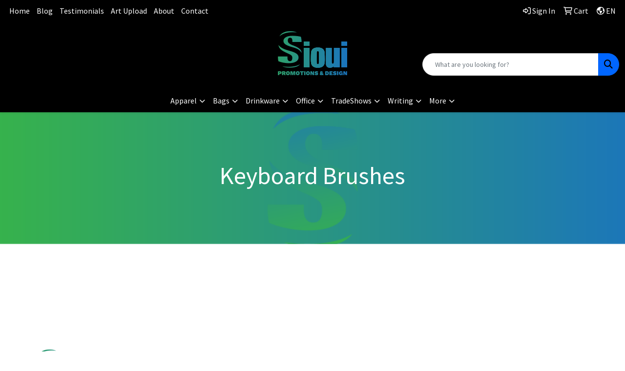

--- FILE ---
content_type: text/html
request_url: https://www.siouipromotions.com/computer-keyboard-brushes.htm
body_size: 11910
content:
<!DOCTYPE html>
<html lang="en">
<head>
<meta charset="utf-8">
<meta http-equiv="X-UA-Compatible" content="IE=edge">
<meta name="viewport" content="width=device-width, initial-scale=1">
<title>SiOui Promotions | Broderie Gatineau | Ottawa Embroidery - Keyboard Brushes</title>
<meta name="description" content="Broderie Gatineau | Ottawa Embroidery. Promotional and Brandable products by SiOui. Find the perfect promotional items for business branding, employee appreciation, or spreading the word. With over 30 years of experience.">
<meta name="keywords" content="Broderie Gatineau, Ottawa Embroidery, SIOUI Promotions, promotional, promotion, merchandise, advertising, specialties, specialty, marketing, business, school, give aways">
<meta name="google-site-verification" content="GcATz4XPUpPpclT4r-URkBVt0EZ5fGkq-kRFy1MQfBY" />
<title>SiOui Promotions | Broderie Gatineau | Ottawa Embroidery</title>
    <meta name="description" content="Broderie Gatineau | Ottawa Embroidery. Promotional and Brandable products by SiOui. Find the perfect promotional items for business branding, employee appreciation, or spreading the word. With over 30 years of experience." />

<!-- Global site tag (gtag.js) - Google Ads -->
<script async src="https://www.googletagmanager.com/gtag/js?id=AW-17007069016"></script>
<script>
  window.dataLayer = window.dataLayer || [];
  function gtag(){dataLayer.push(arguments);}
  gtag('js', new Date());

  gtag('config', 'AW-17007069016');
</script>
<link rel="canonical" href="https://www.siouipromotions.com/computer-keyboard-brushes.htm" />
<meta name="robots" content="index,follow">
<link rel="SHORTCUT ICON" type="image/ico" href="https://www.siouipromotions.com/favicon.ico">
<link rel="icon" type="image/png" href="https://www.siouipromotions.com/favicon.ico">

<link href="/distsite/styles/8/css/bootstrap.min.css" rel="stylesheet" />
<link href="https://fonts.googleapis.com/css?family=Open+Sans:400,600|Oswald:400,600" rel="stylesheet">
<link href="/distsite/styles/8/css/owl.carousel.min.css" rel="stylesheet">
<link href="/distsite/styles/8/css/flexslider.css" rel="stylesheet">
<link href="/distsite/styles/8/css/all.min.css" rel="stylesheet">
<link href="/distsite/styles/8/css/slick/slick.css" rel="stylesheet"/>
<link href="/distsite/styles/8/css/lightbox/lightbox.css" rel="stylesheet"  />
<link href="/distsite/styles/8/css/yamm.css" rel="stylesheet" />
<link href="/distsite/styles/8/css/jquery-ui.min.css" rel="stylesheet">
<link href="/distsite/styles/8/css/glider.min.css" rel="stylesheet" />
<!-- Custom styles for this theme -->
<link href="/we/we.dll/StyleSheet?UN=33225&Type=WETheme&TS=45789.3388657407" rel="stylesheet">
<style>
#footer-container {
    border-top: solid 5px #000000;
}
</style>
</head>

<body id="page-12760804" class="   ">

<div id="header-flex"></div>
<header class="header-area header-six sticky-top" id="header">
    <div id="top-menu-wrap">
        <div class="container-fluid">
            <div class="row">
                <div class="col-sm-6 col-xs-12">
                    <!-- nav1.htm -->
                    <ul id="nav1" class="sf-menu hidden-xs">
    <li class=""><a href="/">Home</a></li>
<li class=""><a href="/blog.htm">Blog</a></li>
<li class=""><a href="/testimonials.htm">Testimonials</a></li>
<li class=""><a href="/artupload.htm">Art Upload</a></li>
<li class=""><a href="/about.htm">About</a></li>
<li class=""><a href="/contact.htm">Contact</a></li>

</ul>


                </div>
                <div class="col-sm-6 col-xs-12">
                    <div class="utlity-wrap">
                        <!-- Nav0 -->
                        <ul class="utility-menu">
	<li  style="display:none;"><a href="#" id="qs-modal-btn"><i aria-hidden="true" class="fa-solid fa-magnifying-glass"></i> Search</a></li>
	<li class=""><a href="/signin.htm"><span class="fa-regular fa-right-to-bracket" aria-hidden="true"></span> <span class="icon-only">Sign In</span></a></li>
<li class=""><a href="/cart.htm"><span class="fa-regular fa-cart-shopping" aria-hidden="true"></span> <span class="icon-only">Cart</span></a></li>

	<li class=" account language"><a href="#"><i class="fa-regular fa-earth-americas" aria-hidden="true"></i> <span class="icon-only notranslate">EN</span></a>
<ul>
  <li><a class="notranslate" href="/we/we.dll/SetLanguage?UID=33225&Lang=EN" title="English">English</a></li>
  <li><a  class="notranslate" href="/we/we.dll/SetLanguage?UID=33225&Lang=FR" title="Français">Français</a></li>
  <li><a  style="display:none;" class="notranslate" href="/we/we.dll/SetLanguage?UID=33225&Lang=ES" title="Español">Español</a></li>
</ul>
</li>
</ul>

                    </div>
                </div>
            </div>
        </div>
    </div>
    <!-- ultity nav -->
    <!-- Main Header Starts -->
    <div id="header-inner">
        <!-- Nested Container Starts -->
        <div class="container-fluid">
            <!-- Nested Row Starts -->
            <div class="row">
                <!-- Toll Free No Starts -->
                <div class="col-sm text-center">
                    <!-- Header Text -->
                    <ul id="header-contact">
                        <li class="phone "><a href="tel:8197779494">819-777-9494</a></li>
                        <li class=""><a class="email notranslate" href="mailto:sales@siouipromotions.com">sales@siouipromotions.com</a></li>
                    </ul>
                    <div id="header-text" class="d-none d-md-inline-block">
                        <html><!-- Google Tag Manager (noscript) -->
<p>&nbsp;</p>
<!-- End Google Tag Manager (noscript) --></html>
                    </div>
                </div>
                <!-- Logo Starts -->
                <div class="col-sm">
                    <div id="logo">
                         <a class="site-brand" href="https://www.siouipromotions.com"><img class="img-responsive" src="/we/we.dll/Pic?UN=33225&F=C&T=801&Age=1517448669" alt="SIOUI Promotions" /></a> 
                    </div>
                </div>
                <!-- Search Starts -->
                <div class="col-sm">
                    <!-- Social Media -->
                    <ul class="socialmediabar">
	
	<li><a href="https://www.facebook.com/SiouiPromotions" target="_blank" title="Visit us on Facebook"><i class="fa-brands fa-square-facebook" aria-hidden="true"></i> <span class="fa-sr-only">Facebook</span></a></li>
	
	<!--
	<li><a href="" target="_blank" title="Visit us on Twitter"><i class="fa-brands fa-square-x-twitter" aria-hidden="true"></i><span class="fa-sr-only">X</span></a></li>
	-->
	<!--
	<li><a href="" target="_blank" title="Visit us on LinkedIn"><i class="fa-brands fa-linkedin" aria-hidden="true"></i><span class="fa-sr-only">LinkedIn</span></a></li>
	-->
	<!--
	<li><a href="" target="_blank" title="Visit us on Instagram"><i class="fa-brands fa-square-instagram" aria-hidden="true"></i><span class="fa-sr-only">Instagram</span></a></li>
	-->
	<!--
	<li><a href="" target="_blank" title="Visit us on Yelp"><i class="fa-brands fa-yelp" aria-hidden="true"></i><span class="fa-sr-only">Yelp</span></a></li>
	-->
	<!--
	<li><a href="" target="_blank" title="Visit us on YouTube"><i class="fa-brands fa-square-youtube" aria-hidden="true"></i><span class="fa-sr-only">Youtube</span></a></li>
	-->
	<!--
	<li><a href="" target="_blank" title="Visit us on Pinterest"><i class="fa-brands fa-square-pinterest" aria-hidden="true"></i><span class="fa-sr-only">Pinterest</span></a></li>
	-->
	<!--
	<li><a href="" target="_blank" title="Visit our blog"><i class="fa-solid fa-square-rss" aria-hidden="true"></i></a><span class="fa-sr-only">Blog</span></li>
	-->
	<!--
	<li><a href="" target="_blank" title="Visit us on Tumblr"><i class="fa-brands fa-square-tumblr" aria-hidden="true"></i>
	<span class="fa-sr-only">Tumbler</span></a></li>
	-->
</ul>

                    <div class="d-none d-md-block">
					<form name="QuickSearch" class="quicksearch" method="get" action="https://www.siouipromotions.com/:quicksearch.htm" role="search" onsubmit="return(this.elements[0].value.trim()>'');">
  <div class="input-group">
<input type="text" class="form-control" aria-label="Quick Search" name="quicksearchbox" placeholder="What are you looking for?">
    <div class="input-group-append">
      <button class="btn" type="submit"><i aria-hidden="true" class="fa fa-search"></i> <span class="fa-sr-only">Search</span></button>
    </div>
  </div>

</form>

					</div>
                </div>
                <!-- Search Ends -->
            </div>
            <!-- Nested Row Ends -->
        </div>
        <!-- Nested Container Ends -->
    </div>
    <!-- Main Header Ends -->
    <!-- Main Menu Starts -->
    <nav class="yamm navbar navbar-expand-lg">
    <button class="navbar-toggler custom-toggler" type="button" data-bs-toggle="collapse" data-bs-target="#navbarNav" aria-controls="navbarNav" aria-expanded="false" aria-label="Toggle navigation">
      <i class="fas fa-bars"></i> <span class="fa-sr-only">Menu</span>
    </button>
    <form name="QuickSearch" class="quicksearch" method="get" action="https://www.siouipromotions.com/:quicksearch.htm" role="search" onsubmit="return(this.elements[0].value.trim()>'');">
  <div class="input-group">
<input type="text" class="form-control" aria-label="Quick Search" name="quicksearchbox" placeholder="What are you looking for?">
    <div class="input-group-append">
      <button class="btn" type="submit"><i aria-hidden="true" class="fa fa-search"></i> <span class="fa-sr-only">Search</span></button>
    </div>
  </div>

</form>

    <div class="collapse navbar-collapse" id="navbarNav">
        <ul class="navbar-nav mx-auto">
            <li class="nav-item show-mobile"><a href="/" class="nav-link">Home</a></li>
<li class="nav-item show-mobile"><a href="/blog.htm" class="nav-link">Blog</a></li>
<li class="nav-item show-mobile"><a href="/testimonials.htm" class="nav-link">Testimonials</a></li>
<li class="nav-item show-mobile"><a href="/artupload.htm" class="nav-link">Art Upload</a></li>
<li class="nav-item show-mobile"><a href="/about.htm" class="nav-link">About</a></li>
<li class="nav-item show-mobile"><a href="/contact.htm" class="nav-link">Contact</a></li>
<li class="nav-item dropdown "><a class="nav-link dropdown-toggle" href="#" data-bs-toggle="dropdown">Apparel</a>
  <div class="dropdown-menu p-0">
    <div class="nav-content">
      <div class="row">
          <ul class="col-sm">
<li class="nav-item "><a href="/accessories.htm" class="nav-link">Accessories</a></li>
<li class="nav-item "><a href="/activewear.htm" class="nav-link">Activewear</a></li>
<li class="nav-item "><a href="/caps-and-hats.htm" class="nav-link">Caps & Hats</a></li>
<li class="nav-item "><a href="/dress-shirts.htm" class="nav-link">Dress Shirts</a></li>
<li class="nav-item "><a href="/golf-apparel-shirts.htm" class="nav-link">Golf Apparel</a></li>
<li class="nav-item "><a href="/outerwear.htm" class="nav-link">Outerwear</a></li>
<li class="nav-item "><a href="/polos.htm" class="nav-link">Polos</a></li>
<li class="nav-item "><a href="/sweatshirts-and-hoodies.htm" class="nav-link">Sweatshirts & Hoodies</a></li>
<li class="nav-item "><a href="/tshirts.htm" class="nav-link">Tshirts</a></li>
<li class="nav-item "><a href="/youth.htm" class="nav-link">Youth</a></li>
</ul>
</div>
</div>
</div>
</li>
<li class="nav-item dropdown "><a class="nav-link dropdown-toggle" href="#" data-bs-toggle="dropdown">Bags</a>
  <div class="dropdown-menu p-0">
    <div class="nav-content">
      <div class="row">
          <ul class="col-sm">
<li class="nav-item "><a href="/accessories-bags.htm" class="nav-link">Accessories</a></li>
<li class="nav-item "><a href="/backpacks.htm" class="nav-link">Backpacks</a></li>
<li class="nav-item "><a href="/briefcases-and-messenger-bags.htm" class="nav-link">Briefcases & Messenger Bags</a></li>
<li class="nav-item "><a href="/drawstring-backpacks.htm" class="nav-link">Drawstring Backpacks</a></li>
<li class="nav-item "><a href="/fanny-packs.htm" class="nav-link">Fanny Packs</a></li>
<li class="nav-item "><a href="/lunch-bags.htm" class="nav-link">Lunch Bags</a></li>
<li class="nav-item "><a href="/paper-bags.htm" class="nav-link">Paper Bags</a></li>
<li class="nav-item "><a href="/plastic-bags.htm" class="nav-link">Plastic Bags</a></li>
<li class="nav-item "><a href="/tote-bags.htm" class="nav-link">Tote Bags</a></li>
</ul>
</div>
</div>
</div>
</li>
<li class="nav-item dropdown "><a class="nav-link dropdown-toggle" href="#" data-bs-toggle="dropdown">Drinkware</a>
  <div class="dropdown-menu p-0">
    <div class="nav-content">
      <div class="row">
          <ul class="col-sm">
<li class="nav-item "><a href="/beverage-insulators.htm" class="nav-link">Beverage Insulators</a></li>
<li class="nav-item "><a href="/bpa-free-bottles.htm" class="nav-link">BPA Free Bottles</a></li>
<li class="nav-item "><a href="/coasters.htm" class="nav-link">Coasters</a></li>
<li class="nav-item "><a href="/glassware.htm" class="nav-link">Glassware</a></li>
<li class="nav-item "><a href="/mugs.htm" class="nav-link">Mugs</a></li>
<li class="nav-item "><a href="/plastic-cups.htm" class="nav-link">Plastic Cups</a></li>
<li class="nav-item "><a href="/thermoses.htm" class="nav-link">Thermoses</a></li>
<li class="nav-item "><a href="/tumblers.htm" class="nav-link">Tumblers</a></li>
<li class="nav-item "><a href="/water-bottles.htm" class="nav-link">Water Bottles</a></li>
</ul>
</div>
</div>
</div>
</li>
<li class="nav-item dropdown "><a class="nav-link dropdown-toggle" href="#" data-bs-toggle="dropdown">Office</a>
  <div class="dropdown-menu p-0">
    <div class="nav-content">
      <div class="row">
          <ul class="col-sm">
<li class="nav-item "><a href="/awards_001.htm" class="nav-link">Awards</a></li>
<li class="nav-item "><a href="/binders.htm" class="nav-link">Binders</a></li>
<li class="nav-item "><a href="/business-card-holders.htm" class="nav-link">Business Card Holders</a></li>
<li class="nav-item "><a href="/caddies.htm" class="nav-link">Caddies</a></li>
<li class="nav-item "><a href="/calculators.htm" class="nav-link">Calculators</a></li>
<li class="nav-item "><a href="/magnets.htm" class="nav-link">Magnets</a></li>
<li class="nav-item "><a href="/mousepads.htm" class="nav-link">Mousepads</a></li>
<li class="nav-item "><a href="/notepads.htm" class="nav-link">Notepads</a></li>
<li class="nav-item "><a href="/stress-relievers_001.htm" class="nav-link">Stress Relievers</a></li>
<li class="nav-item "><a href="/technology-items.htm" class="nav-link">Technology Items</a></li>
</ul>
</div>
</div>
</div>
</li>
<li class="nav-item dropdown "><a class="nav-link dropdown-toggle" href="#" data-bs-toggle="dropdown">TradeShows</a>
  <div class="dropdown-menu p-0">
    <div class="nav-content">
      <div class="row">
          <ul class="col-sm">
<li class="nav-item "><a href="/awards_002.htm" class="nav-link">Awards</a></li>
<li class="nav-item "><a href="/buttons.htm" class="nav-link">Buttons</a></li>
<li class="nav-item "><a href="/displays.htm" class="nav-link">Displays</a></li>
<li class="nav-item "><a href="/giveaways.htm" class="nav-link">Giveaways</a></li>
<li class="nav-item "><a href="/lanyards.htm" class="nav-link">Lanyards</a></li>
</ul>
</div>
</div>
</div>
</li>
<li class="nav-item dropdown "><a class="nav-link dropdown-toggle" href="#" data-bs-toggle="dropdown">Writing</a>
  <div class="dropdown-menu p-0">
    <div class="nav-content">
      <div class="row">
          <ul class="col-sm">
<li class="nav-item "><a href="/ballpoint-pens.htm" class="nav-link">Ballpoint Pens</a></li>
<li class="nav-item "><a href="/chalk.htm" class="nav-link">Chalk</a></li>
<li class="nav-item "><a href="/crayons.htm" class="nav-link">Crayons</a></li>
<li class="nav-item "><a href="/highlighters.htm" class="nav-link">Highlighters</a></li>
<li class="nav-item "><a href="/hi-tech-pens.htm" class="nav-link">Hi-Tech Pens</a></li>
<li class="nav-item "><a href="/markers.htm" class="nav-link">Markers</a></li>
<li class="nav-item "><a href="/pencils.htm" class="nav-link">Pencils</a></li>
<li class="nav-item "><a href="/roller-ball-pens.htm" class="nav-link">Roller Ball Pens</a></li>
<li class="nav-item "><a href="/sharpeners.htm" class="nav-link">Sharpeners</a></li>
</ul>
</div>
</div>
</div>
</li>
<li class="nav-item dropdown "><a class="nav-link dropdown-toggle" href="#" data-bs-toggle="dropdown">More</a>
  <div class="dropdown-menu p-0">
    <div class="nav-content">
      <div class="row">
          <ul class="col-sm">
<li class="nav-item "><a href="/advanced-search.htm" class="nav-link">Advanced Search</a></li>
<li class="nav-item "><a href="/contact-us.htm" class="nav-link">Contact Us</a></li>
</ul>
</div>
</div>
</div>
</li>

        </ul>
    </div>
</nav>

    <!-- Main Menu Ends -->
</header>

<div id="page-title">
    <div class="container">
        <div class="row">
            <div class="col-sm-12">
                <h1>Keyboard Brushes</h1>
            </div>
        </div>
    </div>
</div>
<iframe id="WE_Frame" name="WE_Frame" title="subpage" width="100%" src="https://www.siouipromotions.com/ws/ws.dll/StartSrch?UID=33225&WENavID=12760804" scrolling="no" frameborder="0"></iframe>
<footer id="footer" class="footer-two">
    <div class="container-fluid">
        <div class="row">
            <div id="footer-left" class="col-lg-4 col-md-6">
                <!-- Contact info -->
                <div id="ftlogo"> <a class="site-brand" href="https://www.siouipromotions.com"><img class="img-responsive" src="/we/we.dll/Pic?UN=33225&F=C&T=801&Age=1517448669" alt="SIOUI Promotions" /></a> </div> 
				   
                
                <p><span class="notranslate">1620 unit 3-4 chemin Pink<br>Gatineau, QC J9J 3N6<br>&nbsp;<br><a href="tel:8197779494">819-777-9494</a><br><a href="mailto:sales@siouipromotions.com">sales@siouipromotions.com</a></span></p>
                 
          
            </div>
            <div class="col-lg-5 col-md-6">
				
				<div class="row">
				                <div class="col-sm-3">
                  <ul class="nav4">

<li class=""><a href="/">Home</a></li>
<li class=""><a href="/aboutf.htm">About</a></li>
<li class=""><a href="/contactf.htm">Contact</a></li>
<li class=""><a href="/specialsf.htm">Specials</a></li>
                  </ul>
                </div>

                <div class="col-sm-3">
                  <ul class="nav4">

<li class=""><a href="/searchf.htm">Advanced Search</a></li>
<li class=""><a href="/showroomsf.htm">Showrooms</a></li>
<li class=""><a href="/testimonialsf.htm">Testimonials</a></li>
                  </ul>
                </div>

                <div class="col-sm-3">
                  <ul class="nav4">

<li class=""><a href="/blogf.htm">Blog</a></li>
<li class=""><a href="/artuploadf.htm">Art Upload</a></li>
                  </ul>
                </div>


 
				</div>
					
			</div>
            <div id="footer-right" class="col-lg-3 col-md-12 paddingtop-bottom">
                <div class="newsletter">
                   
					<p class="title"><i aria-hidden="true" class="fal fa-envelope"></i> Newsletter</p>
<p>Sign up to get special offers, unique promotion ideas, and much more!</p>
<form name="NewsletterSignupFrm" method="get" action="/we/we.dll/newsletter-signup-submit?siteId=33225" onsubmit="Form_Validator(event);">
	<input type="hidden" name="addToClients" value="1">
	<input type="hidden" name="emailAdmin" value="1">
	<div class="row">
		<div class="col-md-6" id="firstnamediv"  style="display:none;" >
			<div class="form-floating mb-3">
				<input id="newsletter-firstname" type="text" class="form-control" placeholder="First Name" name="firstname" onclick="ShowRecaptcha();" aria-required="true">
				<label for="newsletter-firstname">First name</label>
			</div>
		</div><!-- col6 -->
		<div class="col-md-6" id="lastnamediv"  style="display:none;" >
			<div class="form-floating mb-3">
				<input id="newsletter-lastname" type="text" placeholder="Last Name" class="form-control" name="lastname" onclick="ShowRecaptcha();" aria-required="true">
				<label for="newsletter-lastname">Last name</label>
			</div><!-- fgroup -->
		</div><!-- col6 -->
	</div>
	<div class="form-floating mb-3" id="companydiv"  style="display:none;" >
		<input id="newsletter-company" type="text" class="form-control" placeholder="Company" name="company" onclick="ShowRecaptcha();" aria-required="true">
		<label for="newsletter-company">Company</label>
	</div>
	<div class="form-floating mb-3" id="phonediv"  style="display:none;">
		<input id="newsletter-lastname" type="text" class="form-control" placeholder="Phone" name="phone" onclick="ShowRecaptcha();" aria-required="true">
		<label for="newsletter-company">Phone</label>
	</div>
	<div class="form-floating mb-3">
		<input id="newsletter-lastname" type="text" class="form-control" placeholder="your@email.com" name="emailaddr" onclick="ShowRecaptcha();" aria-required="true">
		<label for="newsletter-company">your@email.com</label>
	</div>

	<div id="newsletter-captcha" class="form-group mb-3" style="display:none;"></div>

	<button type="submit" class="btn btn-default">Subscribe</button>
</form>

<script src="/js/Utils.js"></script>
<script>
	/* reCaptcha (dynamic loading) */
	var onReCaptchaLoad = function() {
		var captchaWidgetId = grecaptcha.render( 'newsletter-captcha', {
			'sitekey': '6LexOkMUAAAAADJRD6Ze0zvhKAFUT_jlsEUMNQW5',  // required
			'theme': 'light'  // optional
		});
	};

	function InjectRecaptcha() {
		var scriptElm = document.createElement('script');
		scriptElm.src = 'https://www.google.com/recaptcha/api.js?hl=EN&render=explicit&onload=onReCaptchaLoad';
		document.body.appendChild(scriptElm);
	}

	function ShowRecaptcha() {
		if (!$('#newsletter-captcha').is(':visible')) {
			InjectRecaptcha();
			$('#newsletter-captcha').show();
		}
	}

	function Form_Validator(e)
	{
		var frm = e.target;

		if (document.getElementById('firstnamediv').style.display!='none'  && !MinLen(frm.firstname,"First Name",1)) return(false);
		if (document.getElementById('lastnamediv').style.display!='none' && !MinLen(frm.lastname,"Last Name",1)) return(false);
		if (document.getElementById('companydiv').style.display!='none' && !MinLen(frm.company,"Company",1)) return(false);
		if (document.getElementById('phonediv').style.display!='none'  && !MinLen(frm.phone,"Phone",1)) return(false);
		if (!MinLen(frm.emailaddr,"Email Address",1) || !ValidateEmailAddr(frm.emailaddr,"Email Address",false)) return(false);

		SubmitFormViaAjax(e, frm, Submit_Callback);
	}

	function Submit_Callback(data)
	{
		var respArr = data.split('\t');
		var ok = respArr[0] == '1';

		if (!ok) {
			alert(respArr[1]);
			return;
		}

		window.location.href = 'https://www.siouipromotions.com/:newslettersignup.htm';
	}
</script>

                 
                </div>
                <!-- newsletter -->
                <div id="social"  >
                    <h6 class="header">Follow Us</h6>
                    <ul class="socialmediabar">
	
	<li><a href="https://www.facebook.com/SiouiPromotions" target="_blank" title="Visit us on Facebook"><i class="fa-brands fa-square-facebook" aria-hidden="true"></i> <span class="fa-sr-only">Facebook</span></a></li>
	
	<!--
	<li><a href="" target="_blank" title="Visit us on Twitter"><i class="fa-brands fa-square-x-twitter" aria-hidden="true"></i><span class="fa-sr-only">X</span></a></li>
	-->
	<!--
	<li><a href="" target="_blank" title="Visit us on LinkedIn"><i class="fa-brands fa-linkedin" aria-hidden="true"></i><span class="fa-sr-only">LinkedIn</span></a></li>
	-->
	<!--
	<li><a href="" target="_blank" title="Visit us on Instagram"><i class="fa-brands fa-square-instagram" aria-hidden="true"></i><span class="fa-sr-only">Instagram</span></a></li>
	-->
	<!--
	<li><a href="" target="_blank" title="Visit us on Yelp"><i class="fa-brands fa-yelp" aria-hidden="true"></i><span class="fa-sr-only">Yelp</span></a></li>
	-->
	<!--
	<li><a href="" target="_blank" title="Visit us on YouTube"><i class="fa-brands fa-square-youtube" aria-hidden="true"></i><span class="fa-sr-only">Youtube</span></a></li>
	-->
	<!--
	<li><a href="" target="_blank" title="Visit us on Pinterest"><i class="fa-brands fa-square-pinterest" aria-hidden="true"></i><span class="fa-sr-only">Pinterest</span></a></li>
	-->
	<!--
	<li><a href="" target="_blank" title="Visit our blog"><i class="fa-solid fa-square-rss" aria-hidden="true"></i></a><span class="fa-sr-only">Blog</span></li>
	-->
	<!--
	<li><a href="" target="_blank" title="Visit us on Tumblr"><i class="fa-brands fa-square-tumblr" aria-hidden="true"></i>
	<span class="fa-sr-only">Tumbler</span></a></li>
	-->
</ul>
 
                </div>
                
                <div> <a href="https://maps.google.com/?q=1620%20unit%203-4%20chemin%20Pink,Gatineau,QC%20J9J%203N6" target="_blank"> <img id="footer-map" style="width:220px;height:120px;" src="/we/we.dll/Pic?UN=33225&F=MapMain&MaxW=220&MaxH=120&Address=1620%20unit%203-4%20chemin%20Pink,Gatineau,QC%20J9J%203N6&Age=1521237444" class="img-responsive" alt="map" title="Click for a larger map" /> </a> </div>
                
                <div class="clear"></div>
            </div>
        </div>
    </div>
    <!-- Admin button --> 
    
    <div id="smlogin">
        <script>
            var adminwin33225=null;
            function ShowAdminWindow()
            {
                if (adminwin33225==null || adminwin33225.closed) {
                    adminwin33225 = window.open("https://www.sagemember.com/sm.dll/GoTab?DistID=33225&A=WE&WE=1&SiteID=33225", "adminwin33225", "");
                }
                adminwin33225.focus();
            }
        </script>
        <div id="admin-button"> <a href="#" class="pull-right" onclick="javascript:ShowAdminWindow();return(false);"><i class="fa-solid fa-key" aria-hidden="true"></i></a> </div>
    </div>
    <div class="clearfix"></div>
    
    <div id="copyright">
        <div class="container-fluid">
            <div class="row">
                <div class="col-12 copyright-container">
                    <!-- Site Footer -->
                              <div class="row">
          	<div id="additional-footer">
    <!--
            <img id="poweredby" class="img-responsive pull-left" src="/distsite/styles/7/common/images/sgpower.png" alt="Powered by SAGE"/>
	-->
             <p class="copyright">
	  <!--Site design &copy; 2026 SAGE - Quick Technologies Inc.&nbsp; -->
	  <p class="copyright">Information, data and designs from this website may not be copied, archived, mined, stored, captured, harvested or used in any way except in connection with use of the site in the ordinary course for its intended purpose.</p>
			 </p>
           	</div><!-- /#additional footer -->
          </div>



                </div>
                <div class="col-12">
                                <ul id="credit-cards">
              <li ><i class="fa-brands fa-cc-mastercard" aria-label="Master Card"></i></li>
              <li ><i class="fa-brands fa-cc-visa" aria-label="Visa"></i></li>
              <li  style="display:none;"><i class="fa-brands fa-cc-amex" aria-label="American Express"></i></li>
              <li  style="display:none;"><i class="fa-brands fa-cc-discover" aria-label="Discover"></i></li>
              <li  style="display:none;"><i class="fa-brands fa-cc-diners-club" aria-label="Diners Club"></i></li>
            </ul>

                    <div class="clearfix"></div>
                </div>
            </div>
        </div>
    </div>
</footer>


<div id="qs-modal">
		<div id="qs-modal-body">
		
		<a href="#" id="qs-modal-btn-close"><i class="fa-regular fa-xmark"></i><span class="sr-only">Close</span></a>
	    </div>
</div><!-- modal -->




<!-- Bootstrap core JavaScript
    ================================================== -->
<!-- Placed at the end of the document so the pages load faster -->
<script src="/distsite/styles/8/js/jquery.min.js"></script>
<script src="/distsite/styles/8/js/jquery-ui.min.js"></script>
<script src="/distsite/styles/8/js/jquery-migrate.js"></script>
<script src="/distsite/styles/8/js/bootstrap.min.js"></script>
<script src="/distsite/styles/8/js/slick.min.js"></script>
<script src="/distsite/styles/8/js/hoverIntent.min.js"></script>
<script src="/distsite/styles/8/js/superfish.min.js"></script>
<script src="/distsite/styles/8/js/jquery.validate.min.js"></script>
<script src="/distsite/styles/8/js/lightbox.js"></script>
<script src="/distsite/styles/8/js/jquery.flexslider-min.js"></script>
<script src="/js/iframeResizer.min.js"></script>
<script src="/js/IFrameUtils.js?20150930"></script> <!-- Eventually can remove this one line when not using older resizer method anymore -->
<script src="/distsite/styles/8/js/jquery.backstretch.min.js"></script>
<script src="/distsite/styles/8/js/owl.carousel.min.js"></script>
<script src="/distsite/styles/8/js/scripts.js"></script>
<script src="/distsite/styles/8/js/datepicker-fr-ca.js"></script>
<script src="/distsite/styles/8/js/custom.js"></script>
<script src="/distsite/styles/8/js/builder-scripts.js"></script>


<script>


		 $( document ).ready(function () {

			// Date picker
			$.datepicker.setDefaults($.datepicker.regional['en']);
			$(".date").datepicker({
				dateFormat: 'mm/dd/yy'
			});
			$('.ui-datepicker').addClass('notranslate');


			// $('#content-slider .carousel-item img').each(function() {
			//  var imgSrc = $(this).attr('src');
			//  $(this).parent().css({'background-image': 'url('+imgSrc+')'});
			//  $(this).remove();
			//});



			 $("#page-title").backstretch("/we/we.dll/Pic?UN=33225&F=F&Age=1517971887");


			 // Temp code for demo
			 $(".link-wrap-1").removeClass("clearfix");
			 $(".link-wrap-2").removeClass("clearfix");
			 $(".link-wrap-3").removeClass("clearfix");


			 $(".product-card:gt(11)").css("display", "none");

			$(".product-item").slice(0, 6).show();
				if ($(".product-item:hidden").length != 0) {
				$("#loadMore").show();
				}
				$("#loadMore").on('click', function (e) {
				e.preventDefault();
				$(".product-item:hidden").slice(0, 6).slideDown();
				if ($(".product-item:hidden").length == 0) {
					$("#loadMore").fadeOut('slow');
				}
				});



				$(function() {
					window.prettyPrint && prettyPrint()
					$(document).on('click', '.yamm .dropdown-menu', function(e) {
					e.stopPropagation()
					})
				})


		    // Content Slider
			  $('#productCarousel').slick({
		  dots: false,
		  arrows: true,
		  infinite: true,
		  speed: 400,
		  autoplay: true,
      autoplaySpeed: 5000,
		  slidesToShow: 5,
		  slidesToScroll: 4,
		  responsive: [
			{
			  breakpoint: 1024,
			  settings: {
				slidesToShow: 3,
				slidesToScroll: 3,
				infinite: true,
				dots: false
			  }
			},
			{
			  breakpoint: 600,
			  settings: {
				slidesToShow: 2,
				slidesToScroll: 2
			  }
			},
			{
			  breakpoint: 480,
			  settings: {
				slidesToShow: 2,
				slidesToScroll: 2
			  }
			}
		  ]
		});

		 $('#signatureCarousel').slick({
		  dots: false,
		  arrows: true,
		  infinite: true,
		  speed: 400,
		  autoplay: true,
		  autoplaySpeed: 3000,
		  slidesToShow: 5,
		  slidesToScroll: 4,
		  responsive: [
			{
			  breakpoint: 1024,
			  settings: {
				slidesToShow: 3,
				slidesToScroll: 3,
				infinite: true,
				dots: false
			  }
			},
			{
			  breakpoint: 600,
			  settings: {
				slidesToShow: 2,
				slidesToScroll: 2
			  }
			},
			{
			  breakpoint: 480,
			  settings: {
				slidesToShow: 2,
				slidesToScroll: 2
			  }
			}
		  ]
		});

		 // Content Slider

		 $('#content-slider').carousel({
  			interval: 7000
		 })



		});

 $(window).load(function() {
        $('#main-slider').flexslider({
            animation: "slide",
            controlsContainer: '.flex-container',
            pauseOnAction:false,
            pauseOnHover:true,
            controlNav: true,
			directionNav: true,
            prevText: "",
            nextText: "",
			slideshowSpeed: 7000

        });
      });

    </script>
<script>
	jQuery(document).ready(function(){
		jQuery('ul.sf-menu').superfish({
			animation: {opacity:'show'},	// slide-down effect without fade-in
			delay: 100,			// 1.2 second delay on mouseout
			speed: 'fast'
		});
	});
	</script>
<script>
		function PostAdStatToService(AdID, Type)
		{
			var dataString = 'AdID='+ AdID + '&Type=' +Type;
			$.ajax({
			    type: "POST",
			    url: "/we/we.dll/AdStat",
			    data: dataString,
			    success: function() { }
			  });
			return false;
		}
		</script>

<!-- iFrame Resize -->
<script>iFrameResize({checkOrigin:false,inPageLinks:true},'#WE_Frame');</script>

<!-- For VDS (temp until PS is flat - then move this to product detail page -->
<!-- highslide : VDS and pop-ups -->
<script src="/highslide/highslide-full.packed.js"></script>
<script src="/highslide/highslide.config.js"></script>
<link rel="stylesheet" type="text/css" href="/highslide/highslide.css" />
<script>
	hs.lang = {
	   loadingText: '',
	   restoreTitle : 'Click to close.  Click and drag to move.'
	};
	hs.expandCursor = null; // hide zoom cursor
	hs.preserveContent = false;
	</script>
<!-- End highslide -->
<a style="display:none;" id="VDSAnchor" href="#" alt="VDS" onclick="return hs.htmlExpand(this, { objectType: 'iframe', objectLoadTime:'after', align: 'center', height:775, width:1050, allowWidthReduction:true, minWidth:300, minHeight:400 } );">Virtual Sample</a>
<!-- End For VDS -->

<!-- Lightbox for rich text editor image destinations -->
<script>
			 $(function () {
        // Remove Search if user Resets Form or hits Escape!
		$('body, .navbar-collapse form[role="search"] button[type="reset"]').on('click keyup', function(event) {
			// console.log(event.currentTarget);
			if (event.which == 27 && $('.navbar-collapse form[role="search"]').hasClass('active') ||
				$(event.currentTarget).attr('type') == 'reset') {
				closeSearch();
			}
		});

		function closeSearch() {
            var $form = $('.navbar-collapse form[role="search"].active')
    		$form.find('input').val('');
			$form.removeClass('active');
		}

		// Show Search if form is not active // event.preventDefault() is important, this prevents the form from submitting
		$(document).on('click', '.navbar-collapse form[role="search"]:not(.active) button[type="submit"]', function(event) {
			event.preventDefault();
			var $form = $(this).closest('form'),
				$input = $form.find('input');
			$form.addClass('active');
			$input.focus();

		});
		// ONLY FOR DEMO // Please use $('form').submit(function(event)) to track from submission
		// if your form is ajax remember to call `closeSearch()` to close the search container
		$(document).on('click', '.navbar-collapse form[role="search"].active button[type="submit"]', function(event) {
			event.preventDefault();
			var $form = $(this).closest('form'),
				$input = $form.find('input');
			$('#showSearchTerm').text($input.val());
            closeSearch()
		});
    });
		</script>

<script async src="https://www.googletagmanager.com/gtag/js?id=G-580CCZ5EJL"></script>
<script>
  window.dataLayer = window.dataLayer || [];
  function gtag(){dataLayer.push(arguments);}
  gtag('js', new Date());

  gtag('config', 'G-580CCZ5EJL');
</script>

<script>(function(w,d,s,l,i){w[l]=w[l]||[];w[l].push({'gtm.start':
new Date().getTime(),event:'gtm.js'});var f=d.getElementsByTagName(s)[0],
j=d.createElement(s),dl=l!='dataLayer'?'&l='+l:'';j.async=true;j.src=
'https://www.googletagmanager.com/gtm.js?id='+i+dl;f.parentNode.insertBefore(j,f);
})(window,document,'script','dataLayer','GTM-N4Z6TNZ');</script>

<style>#google_translate_element,.skiptranslate{display:none;}body{top:0!important;}.goog-tooltip {display: none !important;}.goog-tooltip:hover {display: none !important;}.goog-text-highlight {background-color: transparent !important;border: none !important;box-shadow: none !important;}</style>
<div id="google_translate_element"></div>
<script>
function googleTranslateElementInit() {
  new google.translate.TranslateElement({pageLanguage: 'en', autoDisplay: false, includedLanguages: 'en,fr,es', layout: google.translate.TranslateElement.FloatPosition.TOP_LEFT, autoDisplay: false}, 'google_translate_element');
}
function getCurrentLanguage() {
    var c = document.cookie.split('; '),
    cookies = {}, i, C;

    for (i = c.length - 1; i >= 0; i--) {
        C = c[i].split('=');
        cookies[C[0]] = C[1];
     }

     currentLang = cookies['googtrans'] || '';
     return(currentLang);
}
</script>
<script src="//translate.google.com/translate_a/element.js?cb=googleTranslateElementInit"></script>
<script>
  if (getCurrentLanguage()=='') {
  setTimeout(function() {
    var userLang = navigator.language || navigator.userLanguage || navigator.languages;
    var language=userLang.substr(0,2);
    var select = document.getElementsByClassName('goog-te-combo')[0];
    for(var i=0; i <select.children.length; i++){
        var option = select.children[i];
        // find desired langauge and change the former language of the hidden selection-field
        if(option.value==language){
           select.selectedIndex = i;
           select.dispatchEvent(new Event('change'));
           //    select.addEventListener('click', function () {select.dispatchEvent(new Event('change'));});
           //    select.click();
           break;
        }
    }
  }
  , 1000);
}
</script>

</body>
</html>
